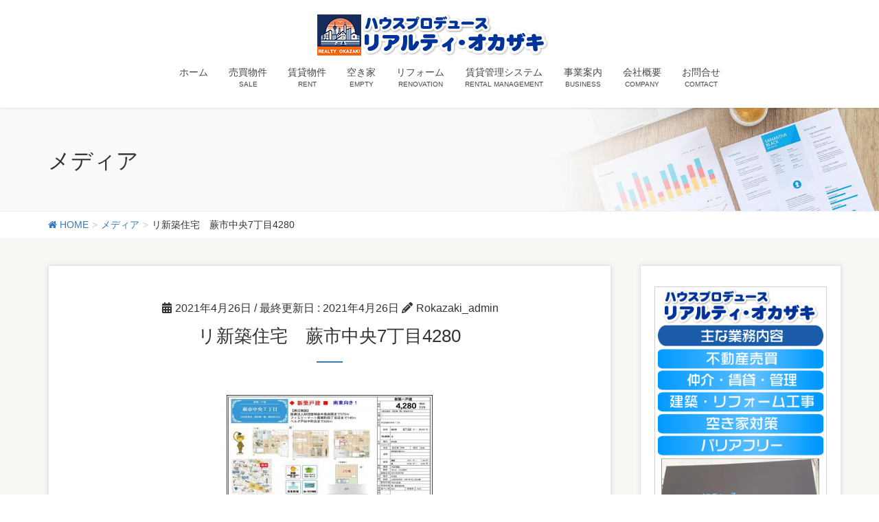

--- FILE ---
content_type: text/html; charset=UTF-8
request_url: https://fudousan-realtyokazaki.com/%E3%83%AA%E6%96%B0%E7%AF%89%E4%BD%8F%E5%AE%85%E3%80%80%E8%95%A8%E5%B8%82%E4%B8%AD%E5%A4%AE7%E4%B8%81%E7%9B%AE4280
body_size: 71973
content:
<!DOCTYPE html>
<html dir="ltr" lang="ja" prefix="og: https://ogp.me/ns#">
<head>
<meta charset="utf-8">
<meta http-equiv="X-UA-Compatible" content="IE=edge">
<meta name="viewport" content="width=device-width, initial-scale=1">
<!-- Google tag (gtag.js) --><script async src="https://www.googletagmanager.com/gtag/js?id=G-89T5Q56450"></script><script>window.dataLayer = window.dataLayer || [];function gtag(){dataLayer.push(arguments);}gtag('js', new Date());gtag('config', 'G-89T5Q56450');</script>
<title>リ新築住宅 蕨市中央7丁目4280 | リアルティ・オカザキ</title>

		<!-- All in One SEO 4.9.2 - aioseo.com -->
	<meta name="robots" content="max-image-preview:large" />
	<meta name="author" content="Rokazaki_admin"/>
	<link rel="canonical" href="https://fudousan-realtyokazaki.com/%e3%83%aa%e6%96%b0%e7%af%89%e4%bd%8f%e5%ae%85%e3%80%80%e8%95%a8%e5%b8%82%e4%b8%ad%e5%a4%ae7%e4%b8%81%e7%9b%ae4280" />
	<meta name="generator" content="All in One SEO (AIOSEO) 4.9.2" />
		<meta property="og:locale" content="ja_JP" />
		<meta property="og:site_name" content="リアルティ・オカザキ | 車椅子の不動産屋さん！住まいのお困りの方のサポート応援隊！住宅困窮者全面サポート！" />
		<meta property="og:type" content="article" />
		<meta property="og:title" content="リ新築住宅 蕨市中央7丁目4280 | リアルティ・オカザキ" />
		<meta property="og:url" content="https://fudousan-realtyokazaki.com/%e3%83%aa%e6%96%b0%e7%af%89%e4%bd%8f%e5%ae%85%e3%80%80%e8%95%a8%e5%b8%82%e4%b8%ad%e5%a4%ae7%e4%b8%81%e7%9b%ae4280" />
		<meta property="article:published_time" content="2021-04-26T14:17:52+00:00" />
		<meta property="article:modified_time" content="2021-04-26T14:17:52+00:00" />
		<meta name="twitter:card" content="summary" />
		<meta name="twitter:title" content="リ新築住宅 蕨市中央7丁目4280 | リアルティ・オカザキ" />
		<script type="application/ld+json" class="aioseo-schema">
			{"@context":"https:\/\/schema.org","@graph":[{"@type":"BreadcrumbList","@id":"https:\/\/fudousan-realtyokazaki.com\/%e3%83%aa%e6%96%b0%e7%af%89%e4%bd%8f%e5%ae%85%e3%80%80%e8%95%a8%e5%b8%82%e4%b8%ad%e5%a4%ae7%e4%b8%81%e7%9b%ae4280#breadcrumblist","itemListElement":[{"@type":"ListItem","@id":"https:\/\/fudousan-realtyokazaki.com#listItem","position":1,"name":"\u30db\u30fc\u30e0","item":"https:\/\/fudousan-realtyokazaki.com","nextItem":{"@type":"ListItem","@id":"https:\/\/fudousan-realtyokazaki.com\/%e3%83%aa%e6%96%b0%e7%af%89%e4%bd%8f%e5%ae%85%e3%80%80%e8%95%a8%e5%b8%82%e4%b8%ad%e5%a4%ae7%e4%b8%81%e7%9b%ae4280#listItem","name":"\u30ea\u65b0\u7bc9\u4f4f\u5b85\u3000\u8568\u5e02\u4e2d\u592e7\u4e01\u76ee4280"}},{"@type":"ListItem","@id":"https:\/\/fudousan-realtyokazaki.com\/%e3%83%aa%e6%96%b0%e7%af%89%e4%bd%8f%e5%ae%85%e3%80%80%e8%95%a8%e5%b8%82%e4%b8%ad%e5%a4%ae7%e4%b8%81%e7%9b%ae4280#listItem","position":2,"name":"\u30ea\u65b0\u7bc9\u4f4f\u5b85\u3000\u8568\u5e02\u4e2d\u592e7\u4e01\u76ee4280","previousItem":{"@type":"ListItem","@id":"https:\/\/fudousan-realtyokazaki.com#listItem","name":"\u30db\u30fc\u30e0"}}]},{"@type":"ItemPage","@id":"https:\/\/fudousan-realtyokazaki.com\/%e3%83%aa%e6%96%b0%e7%af%89%e4%bd%8f%e5%ae%85%e3%80%80%e8%95%a8%e5%b8%82%e4%b8%ad%e5%a4%ae7%e4%b8%81%e7%9b%ae4280#itempage","url":"https:\/\/fudousan-realtyokazaki.com\/%e3%83%aa%e6%96%b0%e7%af%89%e4%bd%8f%e5%ae%85%e3%80%80%e8%95%a8%e5%b8%82%e4%b8%ad%e5%a4%ae7%e4%b8%81%e7%9b%ae4280","name":"\u30ea\u65b0\u7bc9\u4f4f\u5b85 \u8568\u5e02\u4e2d\u592e7\u4e01\u76ee4280 | \u30ea\u30a2\u30eb\u30c6\u30a3\u30fb\u30aa\u30ab\u30b6\u30ad","inLanguage":"ja","isPartOf":{"@id":"https:\/\/fudousan-realtyokazaki.com\/#website"},"breadcrumb":{"@id":"https:\/\/fudousan-realtyokazaki.com\/%e3%83%aa%e6%96%b0%e7%af%89%e4%bd%8f%e5%ae%85%e3%80%80%e8%95%a8%e5%b8%82%e4%b8%ad%e5%a4%ae7%e4%b8%81%e7%9b%ae4280#breadcrumblist"},"author":{"@id":"https:\/\/fudousan-realtyokazaki.com\/archives\/author\/rokazaki_admin#author"},"creator":{"@id":"https:\/\/fudousan-realtyokazaki.com\/archives\/author\/rokazaki_admin#author"},"datePublished":"2021-04-26T23:17:52+09:00","dateModified":"2021-04-26T23:17:52+09:00"},{"@type":"Organization","@id":"https:\/\/fudousan-realtyokazaki.com\/#organization","name":"\u30ea\u30a2\u30eb\u30c6\u30a3\u30fb\u30aa\u30ab\u30b6\u30ad","description":"\u8eca\u6905\u5b50\u306e\u4e0d\u52d5\u7523\u5c4b\u3055\u3093\uff01\u4f4f\u307e\u3044\u306e\u304a\u56f0\u308a\u306e\u65b9\u306e\u30b5\u30dd\u30fc\u30c8\u5fdc\u63f4\u968a\uff01\u4f4f\u5b85\u56f0\u7aae\u8005\u5168\u9762\u30b5\u30dd\u30fc\u30c8\uff01","url":"https:\/\/fudousan-realtyokazaki.com\/"},{"@type":"Person","@id":"https:\/\/fudousan-realtyokazaki.com\/archives\/author\/rokazaki_admin#author","url":"https:\/\/fudousan-realtyokazaki.com\/archives\/author\/rokazaki_admin","name":"Rokazaki_admin","image":{"@type":"ImageObject","@id":"https:\/\/fudousan-realtyokazaki.com\/%e3%83%aa%e6%96%b0%e7%af%89%e4%bd%8f%e5%ae%85%e3%80%80%e8%95%a8%e5%b8%82%e4%b8%ad%e5%a4%ae7%e4%b8%81%e7%9b%ae4280#authorImage","url":"https:\/\/secure.gravatar.com\/avatar\/54dabde1706d9616c735f15c1d30ea388c00c5e207aae4857cd1257be4f3a479?s=96&d=mm&r=g","width":96,"height":96,"caption":"Rokazaki_admin"}},{"@type":"WebSite","@id":"https:\/\/fudousan-realtyokazaki.com\/#website","url":"https:\/\/fudousan-realtyokazaki.com\/","name":"\u30ea\u30a2\u30eb\u30c6\u30a3\u30fb\u30aa\u30ab\u30b6\u30ad","description":"\u8eca\u6905\u5b50\u306e\u4e0d\u52d5\u7523\u5c4b\u3055\u3093\uff01\u4f4f\u307e\u3044\u306e\u304a\u56f0\u308a\u306e\u65b9\u306e\u30b5\u30dd\u30fc\u30c8\u5fdc\u63f4\u968a\uff01\u4f4f\u5b85\u56f0\u7aae\u8005\u5168\u9762\u30b5\u30dd\u30fc\u30c8\uff01","inLanguage":"ja","publisher":{"@id":"https:\/\/fudousan-realtyokazaki.com\/#organization"}}]}
		</script>
		<!-- All in One SEO -->

<link rel="alternate" type="application/rss+xml" title="リアルティ・オカザキ &raquo; フィード" href="https://fudousan-realtyokazaki.com/feed" />
<link rel="alternate" type="application/rss+xml" title="リアルティ・オカザキ &raquo; コメントフィード" href="https://fudousan-realtyokazaki.com/comments/feed" />
<link rel="alternate" title="oEmbed (JSON)" type="application/json+oembed" href="https://fudousan-realtyokazaki.com/wp-json/oembed/1.0/embed?url=https%3A%2F%2Ffudousan-realtyokazaki.com%2F%25e3%2583%25aa%25e6%2596%25b0%25e7%25af%2589%25e4%25bd%258f%25e5%25ae%2585%25e3%2580%2580%25e8%2595%25a8%25e5%25b8%2582%25e4%25b8%25ad%25e5%25a4%25ae7%25e4%25b8%2581%25e7%259b%25ae4280" />
<link rel="alternate" title="oEmbed (XML)" type="text/xml+oembed" href="https://fudousan-realtyokazaki.com/wp-json/oembed/1.0/embed?url=https%3A%2F%2Ffudousan-realtyokazaki.com%2F%25e3%2583%25aa%25e6%2596%25b0%25e7%25af%2589%25e4%25bd%258f%25e5%25ae%2585%25e3%2580%2580%25e8%2595%25a8%25e5%25b8%2582%25e4%25b8%25ad%25e5%25a4%25ae7%25e4%25b8%2581%25e7%259b%25ae4280&#038;format=xml" />
<meta name="description" content="" /><style id='wp-img-auto-sizes-contain-inline-css' type='text/css'>
img:is([sizes=auto i],[sizes^="auto," i]){contain-intrinsic-size:3000px 1500px}
/*# sourceURL=wp-img-auto-sizes-contain-inline-css */
</style>
<link rel='preload' id='vkExUnit_common_style-css-preload' href='https://fudousan-realtyokazaki.com/wp-content/plugins/vk-all-in-one-expansion-unit/assets/css/vkExUnit_style.css?ver=9.112.4.0' as='style' onload="this.onload=null;this.rel='stylesheet'"/>
<link rel='stylesheet' id='vkExUnit_common_style-css' href='https://fudousan-realtyokazaki.com/wp-content/plugins/vk-all-in-one-expansion-unit/assets/css/vkExUnit_style.css?ver=9.112.4.0' media='print' onload="this.media='all'; this.onload=null;">
<style id='vkExUnit_common_style-inline-css' type='text/css'>
:root {--ver_page_top_button_url:url(https://fudousan-realtyokazaki.com/wp-content/plugins/vk-all-in-one-expansion-unit/assets/images/to-top-btn-icon.svg);}@font-face {font-weight: normal;font-style: normal;font-family: "vk_sns";src: url("https://fudousan-realtyokazaki.com/wp-content/plugins/vk-all-in-one-expansion-unit/inc/sns/icons/fonts/vk_sns.eot?-bq20cj");src: url("https://fudousan-realtyokazaki.com/wp-content/plugins/vk-all-in-one-expansion-unit/inc/sns/icons/fonts/vk_sns.eot?#iefix-bq20cj") format("embedded-opentype"),url("https://fudousan-realtyokazaki.com/wp-content/plugins/vk-all-in-one-expansion-unit/inc/sns/icons/fonts/vk_sns.woff?-bq20cj") format("woff"),url("https://fudousan-realtyokazaki.com/wp-content/plugins/vk-all-in-one-expansion-unit/inc/sns/icons/fonts/vk_sns.ttf?-bq20cj") format("truetype"),url("https://fudousan-realtyokazaki.com/wp-content/plugins/vk-all-in-one-expansion-unit/inc/sns/icons/fonts/vk_sns.svg?-bq20cj#vk_sns") format("svg");}
.veu_promotion-alert__content--text {border: 1px solid rgba(0,0,0,0.125);padding: 0.5em 1em;border-radius: var(--vk-size-radius);margin-bottom: var(--vk-margin-block-bottom);font-size: 0.875rem;}/* Alert Content部分に段落タグを入れた場合に最後の段落の余白を0にする */.veu_promotion-alert__content--text p:last-of-type{margin-bottom:0;margin-top: 0;}
/*# sourceURL=vkExUnit_common_style-inline-css */
</style>
<style id='wp-emoji-styles-inline-css' type='text/css'>

	img.wp-smiley, img.emoji {
		display: inline !important;
		border: none !important;
		box-shadow: none !important;
		height: 1em !important;
		width: 1em !important;
		margin: 0 0.07em !important;
		vertical-align: -0.1em !important;
		background: none !important;
		padding: 0 !important;
	}
/*# sourceURL=wp-emoji-styles-inline-css */
</style>
<style id='wp-block-library-inline-css' type='text/css'>
:root{--wp-block-synced-color:#7a00df;--wp-block-synced-color--rgb:122,0,223;--wp-bound-block-color:var(--wp-block-synced-color);--wp-editor-canvas-background:#ddd;--wp-admin-theme-color:#007cba;--wp-admin-theme-color--rgb:0,124,186;--wp-admin-theme-color-darker-10:#006ba1;--wp-admin-theme-color-darker-10--rgb:0,107,160.5;--wp-admin-theme-color-darker-20:#005a87;--wp-admin-theme-color-darker-20--rgb:0,90,135;--wp-admin-border-width-focus:2px}@media (min-resolution:192dpi){:root{--wp-admin-border-width-focus:1.5px}}.wp-element-button{cursor:pointer}:root .has-very-light-gray-background-color{background-color:#eee}:root .has-very-dark-gray-background-color{background-color:#313131}:root .has-very-light-gray-color{color:#eee}:root .has-very-dark-gray-color{color:#313131}:root .has-vivid-green-cyan-to-vivid-cyan-blue-gradient-background{background:linear-gradient(135deg,#00d084,#0693e3)}:root .has-purple-crush-gradient-background{background:linear-gradient(135deg,#34e2e4,#4721fb 50%,#ab1dfe)}:root .has-hazy-dawn-gradient-background{background:linear-gradient(135deg,#faaca8,#dad0ec)}:root .has-subdued-olive-gradient-background{background:linear-gradient(135deg,#fafae1,#67a671)}:root .has-atomic-cream-gradient-background{background:linear-gradient(135deg,#fdd79a,#004a59)}:root .has-nightshade-gradient-background{background:linear-gradient(135deg,#330968,#31cdcf)}:root .has-midnight-gradient-background{background:linear-gradient(135deg,#020381,#2874fc)}:root{--wp--preset--font-size--normal:16px;--wp--preset--font-size--huge:42px}.has-regular-font-size{font-size:1em}.has-larger-font-size{font-size:2.625em}.has-normal-font-size{font-size:var(--wp--preset--font-size--normal)}.has-huge-font-size{font-size:var(--wp--preset--font-size--huge)}.has-text-align-center{text-align:center}.has-text-align-left{text-align:left}.has-text-align-right{text-align:right}.has-fit-text{white-space:nowrap!important}#end-resizable-editor-section{display:none}.aligncenter{clear:both}.items-justified-left{justify-content:flex-start}.items-justified-center{justify-content:center}.items-justified-right{justify-content:flex-end}.items-justified-space-between{justify-content:space-between}.screen-reader-text{border:0;clip-path:inset(50%);height:1px;margin:-1px;overflow:hidden;padding:0;position:absolute;width:1px;word-wrap:normal!important}.screen-reader-text:focus{background-color:#ddd;clip-path:none;color:#444;display:block;font-size:1em;height:auto;left:5px;line-height:normal;padding:15px 23px 14px;text-decoration:none;top:5px;width:auto;z-index:100000}html :where(.has-border-color){border-style:solid}html :where([style*=border-top-color]){border-top-style:solid}html :where([style*=border-right-color]){border-right-style:solid}html :where([style*=border-bottom-color]){border-bottom-style:solid}html :where([style*=border-left-color]){border-left-style:solid}html :where([style*=border-width]){border-style:solid}html :where([style*=border-top-width]){border-top-style:solid}html :where([style*=border-right-width]){border-right-style:solid}html :where([style*=border-bottom-width]){border-bottom-style:solid}html :where([style*=border-left-width]){border-left-style:solid}html :where(img[class*=wp-image-]){height:auto;max-width:100%}:where(figure){margin:0 0 1em}html :where(.is-position-sticky){--wp-admin--admin-bar--position-offset:var(--wp-admin--admin-bar--height,0px)}@media screen and (max-width:600px){html :where(.is-position-sticky){--wp-admin--admin-bar--position-offset:0px}}
.vk-cols--reverse{flex-direction:row-reverse}.vk-cols--hasbtn{margin-bottom:0}.vk-cols--hasbtn>.row>.vk_gridColumn_item,.vk-cols--hasbtn>.wp-block-column{position:relative;padding-bottom:3em}.vk-cols--hasbtn>.row>.vk_gridColumn_item>.wp-block-buttons,.vk-cols--hasbtn>.row>.vk_gridColumn_item>.vk_button,.vk-cols--hasbtn>.wp-block-column>.wp-block-buttons,.vk-cols--hasbtn>.wp-block-column>.vk_button{position:absolute;bottom:0;width:100%}.vk-cols--fit.wp-block-columns{gap:0}.vk-cols--fit.wp-block-columns,.vk-cols--fit.wp-block-columns:not(.is-not-stacked-on-mobile){margin-top:0;margin-bottom:0;justify-content:space-between}.vk-cols--fit.wp-block-columns>.wp-block-column *:last-child,.vk-cols--fit.wp-block-columns:not(.is-not-stacked-on-mobile)>.wp-block-column *:last-child{margin-bottom:0}.vk-cols--fit.wp-block-columns>.wp-block-column>.wp-block-cover,.vk-cols--fit.wp-block-columns:not(.is-not-stacked-on-mobile)>.wp-block-column>.wp-block-cover{margin-top:0}.vk-cols--fit.wp-block-columns.has-background,.vk-cols--fit.wp-block-columns:not(.is-not-stacked-on-mobile).has-background{padding:0}@media(max-width: 599px){.vk-cols--fit.wp-block-columns:not(.has-background)>.wp-block-column:not(.has-background),.vk-cols--fit.wp-block-columns:not(.is-not-stacked-on-mobile):not(.has-background)>.wp-block-column:not(.has-background){padding-left:0 !important;padding-right:0 !important}}@media(min-width: 782px){.vk-cols--fit.wp-block-columns .block-editor-block-list__block.wp-block-column:not(:first-child),.vk-cols--fit.wp-block-columns>.wp-block-column:not(:first-child),.vk-cols--fit.wp-block-columns:not(.is-not-stacked-on-mobile) .block-editor-block-list__block.wp-block-column:not(:first-child),.vk-cols--fit.wp-block-columns:not(.is-not-stacked-on-mobile)>.wp-block-column:not(:first-child){margin-left:0}}@media(min-width: 600px)and (max-width: 781px){.vk-cols--fit.wp-block-columns .wp-block-column:nth-child(2n),.vk-cols--fit.wp-block-columns:not(.is-not-stacked-on-mobile) .wp-block-column:nth-child(2n){margin-left:0}.vk-cols--fit.wp-block-columns .wp-block-column:not(:only-child),.vk-cols--fit.wp-block-columns:not(.is-not-stacked-on-mobile) .wp-block-column:not(:only-child){flex-basis:50% !important}}.vk-cols--fit--gap1.wp-block-columns{gap:1px}@media(min-width: 600px)and (max-width: 781px){.vk-cols--fit--gap1.wp-block-columns .wp-block-column:not(:only-child){flex-basis:calc(50% - 1px) !important}}.vk-cols--fit.vk-cols--grid>.block-editor-block-list__block,.vk-cols--fit.vk-cols--grid>.wp-block-column,.vk-cols--fit.vk-cols--grid:not(.is-not-stacked-on-mobile)>.block-editor-block-list__block,.vk-cols--fit.vk-cols--grid:not(.is-not-stacked-on-mobile)>.wp-block-column{flex-basis:50%;box-sizing:border-box}@media(max-width: 599px){.vk-cols--fit.vk-cols--grid.vk-cols--grid--alignfull>.wp-block-column:nth-child(2)>.wp-block-cover,.vk-cols--fit.vk-cols--grid.vk-cols--grid--alignfull>.wp-block-column:nth-child(2)>.vk_outer,.vk-cols--fit.vk-cols--grid:not(.is-not-stacked-on-mobile).vk-cols--grid--alignfull>.wp-block-column:nth-child(2)>.wp-block-cover,.vk-cols--fit.vk-cols--grid:not(.is-not-stacked-on-mobile).vk-cols--grid--alignfull>.wp-block-column:nth-child(2)>.vk_outer{width:100vw;margin-right:calc((100% - 100vw)/2);margin-left:calc((100% - 100vw)/2)}}@media(min-width: 600px){.vk-cols--fit.vk-cols--grid.vk-cols--grid--alignfull>.wp-block-column:nth-child(2)>.wp-block-cover,.vk-cols--fit.vk-cols--grid.vk-cols--grid--alignfull>.wp-block-column:nth-child(2)>.vk_outer,.vk-cols--fit.vk-cols--grid:not(.is-not-stacked-on-mobile).vk-cols--grid--alignfull>.wp-block-column:nth-child(2)>.wp-block-cover,.vk-cols--fit.vk-cols--grid:not(.is-not-stacked-on-mobile).vk-cols--grid--alignfull>.wp-block-column:nth-child(2)>.vk_outer{margin-right:calc(100% - 50vw);width:50vw}}@media(min-width: 600px){.vk-cols--fit.vk-cols--grid.vk-cols--grid--alignfull.vk-cols--reverse>.wp-block-column,.vk-cols--fit.vk-cols--grid:not(.is-not-stacked-on-mobile).vk-cols--grid--alignfull.vk-cols--reverse>.wp-block-column{margin-left:0;margin-right:0}.vk-cols--fit.vk-cols--grid.vk-cols--grid--alignfull.vk-cols--reverse>.wp-block-column:nth-child(2)>.wp-block-cover,.vk-cols--fit.vk-cols--grid.vk-cols--grid--alignfull.vk-cols--reverse>.wp-block-column:nth-child(2)>.vk_outer,.vk-cols--fit.vk-cols--grid:not(.is-not-stacked-on-mobile).vk-cols--grid--alignfull.vk-cols--reverse>.wp-block-column:nth-child(2)>.wp-block-cover,.vk-cols--fit.vk-cols--grid:not(.is-not-stacked-on-mobile).vk-cols--grid--alignfull.vk-cols--reverse>.wp-block-column:nth-child(2)>.vk_outer{margin-left:calc(100% - 50vw)}}.vk-cols--menu h2,.vk-cols--menu h3,.vk-cols--menu h4,.vk-cols--menu h5{margin-bottom:.2em;text-shadow:#000 0 0 10px}.vk-cols--menu h2:first-child,.vk-cols--menu h3:first-child,.vk-cols--menu h4:first-child,.vk-cols--menu h5:first-child{margin-top:0}.vk-cols--menu p{margin-bottom:1rem;text-shadow:#000 0 0 10px}.vk-cols--menu .wp-block-cover__inner-container:last-child{margin-bottom:0}.vk-cols--fitbnrs .wp-block-column .wp-block-cover:hover img{filter:unset}.vk-cols--fitbnrs .wp-block-column .wp-block-cover:hover{background-color:unset}.vk-cols--fitbnrs .wp-block-column .wp-block-cover:hover .wp-block-cover__image-background{filter:unset !important}.vk-cols--fitbnrs .wp-block-cover .wp-block-cover__inner-container{position:absolute;height:100%;width:100%}.vk-cols--fitbnrs .vk_button{height:100%;margin:0}.vk-cols--fitbnrs .vk_button .vk_button_btn,.vk-cols--fitbnrs .vk_button .btn{height:100%;width:100%;border:none;box-shadow:none;background-color:unset !important;transition:unset}.vk-cols--fitbnrs .vk_button .vk_button_btn:hover,.vk-cols--fitbnrs .vk_button .btn:hover{transition:unset}.vk-cols--fitbnrs .vk_button .vk_button_btn:after,.vk-cols--fitbnrs .vk_button .btn:after{border:none}.vk-cols--fitbnrs .vk_button .vk_button_link_txt{width:100%;position:absolute;top:50%;left:50%;transform:translateY(-50%) translateX(-50%);font-size:2rem;text-shadow:#000 0 0 10px}.vk-cols--fitbnrs .vk_button .vk_button_link_subCaption{width:100%;position:absolute;top:calc(50% + 2.2em);left:50%;transform:translateY(-50%) translateX(-50%);text-shadow:#000 0 0 10px}@media(min-width: 992px){.vk-cols--media.wp-block-columns{gap:3rem}}.vk-fit-map figure{margin-bottom:0}.vk-fit-map iframe{position:relative;margin-bottom:0;display:block;max-height:400px;width:100vw}.vk-fit-map:is(.alignfull,.alignwide) div{max-width:100%}.vk-table--th--width25 :where(tr>*:first-child){width:25%}.vk-table--th--width30 :where(tr>*:first-child){width:30%}.vk-table--th--width35 :where(tr>*:first-child){width:35%}.vk-table--th--width40 :where(tr>*:first-child){width:40%}.vk-table--th--bg-bright :where(tr>*:first-child){background-color:var(--wp--preset--color--bg-secondary, rgba(0, 0, 0, 0.05))}@media(max-width: 599px){.vk-table--mobile-block :is(th,td){width:100%;display:block}.vk-table--mobile-block.wp-block-table table :is(th,td){border-top:none}}.vk-table--width--th25 :where(tr>*:first-child){width:25%}.vk-table--width--th30 :where(tr>*:first-child){width:30%}.vk-table--width--th35 :where(tr>*:first-child){width:35%}.vk-table--width--th40 :where(tr>*:first-child){width:40%}.no-margin{margin:0}@media(max-width: 599px){.wp-block-image.vk-aligncenter--mobile>.alignright{float:none;margin-left:auto;margin-right:auto}.vk-no-padding-horizontal--mobile{padding-left:0 !important;padding-right:0 !important}}
/* VK Color Palettes */

/*# sourceURL=wp-block-library-inline-css */
</style><style id='global-styles-inline-css' type='text/css'>
:root{--wp--preset--aspect-ratio--square: 1;--wp--preset--aspect-ratio--4-3: 4/3;--wp--preset--aspect-ratio--3-4: 3/4;--wp--preset--aspect-ratio--3-2: 3/2;--wp--preset--aspect-ratio--2-3: 2/3;--wp--preset--aspect-ratio--16-9: 16/9;--wp--preset--aspect-ratio--9-16: 9/16;--wp--preset--color--black: #000000;--wp--preset--color--cyan-bluish-gray: #abb8c3;--wp--preset--color--white: #ffffff;--wp--preset--color--pale-pink: #f78da7;--wp--preset--color--vivid-red: #cf2e2e;--wp--preset--color--luminous-vivid-orange: #ff6900;--wp--preset--color--luminous-vivid-amber: #fcb900;--wp--preset--color--light-green-cyan: #7bdcb5;--wp--preset--color--vivid-green-cyan: #00d084;--wp--preset--color--pale-cyan-blue: #8ed1fc;--wp--preset--color--vivid-cyan-blue: #0693e3;--wp--preset--color--vivid-purple: #9b51e0;--wp--preset--gradient--vivid-cyan-blue-to-vivid-purple: linear-gradient(135deg,rgb(6,147,227) 0%,rgb(155,81,224) 100%);--wp--preset--gradient--light-green-cyan-to-vivid-green-cyan: linear-gradient(135deg,rgb(122,220,180) 0%,rgb(0,208,130) 100%);--wp--preset--gradient--luminous-vivid-amber-to-luminous-vivid-orange: linear-gradient(135deg,rgb(252,185,0) 0%,rgb(255,105,0) 100%);--wp--preset--gradient--luminous-vivid-orange-to-vivid-red: linear-gradient(135deg,rgb(255,105,0) 0%,rgb(207,46,46) 100%);--wp--preset--gradient--very-light-gray-to-cyan-bluish-gray: linear-gradient(135deg,rgb(238,238,238) 0%,rgb(169,184,195) 100%);--wp--preset--gradient--cool-to-warm-spectrum: linear-gradient(135deg,rgb(74,234,220) 0%,rgb(151,120,209) 20%,rgb(207,42,186) 40%,rgb(238,44,130) 60%,rgb(251,105,98) 80%,rgb(254,248,76) 100%);--wp--preset--gradient--blush-light-purple: linear-gradient(135deg,rgb(255,206,236) 0%,rgb(152,150,240) 100%);--wp--preset--gradient--blush-bordeaux: linear-gradient(135deg,rgb(254,205,165) 0%,rgb(254,45,45) 50%,rgb(107,0,62) 100%);--wp--preset--gradient--luminous-dusk: linear-gradient(135deg,rgb(255,203,112) 0%,rgb(199,81,192) 50%,rgb(65,88,208) 100%);--wp--preset--gradient--pale-ocean: linear-gradient(135deg,rgb(255,245,203) 0%,rgb(182,227,212) 50%,rgb(51,167,181) 100%);--wp--preset--gradient--electric-grass: linear-gradient(135deg,rgb(202,248,128) 0%,rgb(113,206,126) 100%);--wp--preset--gradient--midnight: linear-gradient(135deg,rgb(2,3,129) 0%,rgb(40,116,252) 100%);--wp--preset--font-size--small: 13px;--wp--preset--font-size--medium: 20px;--wp--preset--font-size--large: 36px;--wp--preset--font-size--x-large: 42px;--wp--preset--spacing--20: 0.44rem;--wp--preset--spacing--30: 0.67rem;--wp--preset--spacing--40: 1rem;--wp--preset--spacing--50: 1.5rem;--wp--preset--spacing--60: 2.25rem;--wp--preset--spacing--70: 3.38rem;--wp--preset--spacing--80: 5.06rem;--wp--preset--shadow--natural: 6px 6px 9px rgba(0, 0, 0, 0.2);--wp--preset--shadow--deep: 12px 12px 50px rgba(0, 0, 0, 0.4);--wp--preset--shadow--sharp: 6px 6px 0px rgba(0, 0, 0, 0.2);--wp--preset--shadow--outlined: 6px 6px 0px -3px rgb(255, 255, 255), 6px 6px rgb(0, 0, 0);--wp--preset--shadow--crisp: 6px 6px 0px rgb(0, 0, 0);}:where(.is-layout-flex){gap: 0.5em;}:where(.is-layout-grid){gap: 0.5em;}body .is-layout-flex{display: flex;}.is-layout-flex{flex-wrap: wrap;align-items: center;}.is-layout-flex > :is(*, div){margin: 0;}body .is-layout-grid{display: grid;}.is-layout-grid > :is(*, div){margin: 0;}:where(.wp-block-columns.is-layout-flex){gap: 2em;}:where(.wp-block-columns.is-layout-grid){gap: 2em;}:where(.wp-block-post-template.is-layout-flex){gap: 1.25em;}:where(.wp-block-post-template.is-layout-grid){gap: 1.25em;}.has-black-color{color: var(--wp--preset--color--black) !important;}.has-cyan-bluish-gray-color{color: var(--wp--preset--color--cyan-bluish-gray) !important;}.has-white-color{color: var(--wp--preset--color--white) !important;}.has-pale-pink-color{color: var(--wp--preset--color--pale-pink) !important;}.has-vivid-red-color{color: var(--wp--preset--color--vivid-red) !important;}.has-luminous-vivid-orange-color{color: var(--wp--preset--color--luminous-vivid-orange) !important;}.has-luminous-vivid-amber-color{color: var(--wp--preset--color--luminous-vivid-amber) !important;}.has-light-green-cyan-color{color: var(--wp--preset--color--light-green-cyan) !important;}.has-vivid-green-cyan-color{color: var(--wp--preset--color--vivid-green-cyan) !important;}.has-pale-cyan-blue-color{color: var(--wp--preset--color--pale-cyan-blue) !important;}.has-vivid-cyan-blue-color{color: var(--wp--preset--color--vivid-cyan-blue) !important;}.has-vivid-purple-color{color: var(--wp--preset--color--vivid-purple) !important;}.has-black-background-color{background-color: var(--wp--preset--color--black) !important;}.has-cyan-bluish-gray-background-color{background-color: var(--wp--preset--color--cyan-bluish-gray) !important;}.has-white-background-color{background-color: var(--wp--preset--color--white) !important;}.has-pale-pink-background-color{background-color: var(--wp--preset--color--pale-pink) !important;}.has-vivid-red-background-color{background-color: var(--wp--preset--color--vivid-red) !important;}.has-luminous-vivid-orange-background-color{background-color: var(--wp--preset--color--luminous-vivid-orange) !important;}.has-luminous-vivid-amber-background-color{background-color: var(--wp--preset--color--luminous-vivid-amber) !important;}.has-light-green-cyan-background-color{background-color: var(--wp--preset--color--light-green-cyan) !important;}.has-vivid-green-cyan-background-color{background-color: var(--wp--preset--color--vivid-green-cyan) !important;}.has-pale-cyan-blue-background-color{background-color: var(--wp--preset--color--pale-cyan-blue) !important;}.has-vivid-cyan-blue-background-color{background-color: var(--wp--preset--color--vivid-cyan-blue) !important;}.has-vivid-purple-background-color{background-color: var(--wp--preset--color--vivid-purple) !important;}.has-black-border-color{border-color: var(--wp--preset--color--black) !important;}.has-cyan-bluish-gray-border-color{border-color: var(--wp--preset--color--cyan-bluish-gray) !important;}.has-white-border-color{border-color: var(--wp--preset--color--white) !important;}.has-pale-pink-border-color{border-color: var(--wp--preset--color--pale-pink) !important;}.has-vivid-red-border-color{border-color: var(--wp--preset--color--vivid-red) !important;}.has-luminous-vivid-orange-border-color{border-color: var(--wp--preset--color--luminous-vivid-orange) !important;}.has-luminous-vivid-amber-border-color{border-color: var(--wp--preset--color--luminous-vivid-amber) !important;}.has-light-green-cyan-border-color{border-color: var(--wp--preset--color--light-green-cyan) !important;}.has-vivid-green-cyan-border-color{border-color: var(--wp--preset--color--vivid-green-cyan) !important;}.has-pale-cyan-blue-border-color{border-color: var(--wp--preset--color--pale-cyan-blue) !important;}.has-vivid-cyan-blue-border-color{border-color: var(--wp--preset--color--vivid-cyan-blue) !important;}.has-vivid-purple-border-color{border-color: var(--wp--preset--color--vivid-purple) !important;}.has-vivid-cyan-blue-to-vivid-purple-gradient-background{background: var(--wp--preset--gradient--vivid-cyan-blue-to-vivid-purple) !important;}.has-light-green-cyan-to-vivid-green-cyan-gradient-background{background: var(--wp--preset--gradient--light-green-cyan-to-vivid-green-cyan) !important;}.has-luminous-vivid-amber-to-luminous-vivid-orange-gradient-background{background: var(--wp--preset--gradient--luminous-vivid-amber-to-luminous-vivid-orange) !important;}.has-luminous-vivid-orange-to-vivid-red-gradient-background{background: var(--wp--preset--gradient--luminous-vivid-orange-to-vivid-red) !important;}.has-very-light-gray-to-cyan-bluish-gray-gradient-background{background: var(--wp--preset--gradient--very-light-gray-to-cyan-bluish-gray) !important;}.has-cool-to-warm-spectrum-gradient-background{background: var(--wp--preset--gradient--cool-to-warm-spectrum) !important;}.has-blush-light-purple-gradient-background{background: var(--wp--preset--gradient--blush-light-purple) !important;}.has-blush-bordeaux-gradient-background{background: var(--wp--preset--gradient--blush-bordeaux) !important;}.has-luminous-dusk-gradient-background{background: var(--wp--preset--gradient--luminous-dusk) !important;}.has-pale-ocean-gradient-background{background: var(--wp--preset--gradient--pale-ocean) !important;}.has-electric-grass-gradient-background{background: var(--wp--preset--gradient--electric-grass) !important;}.has-midnight-gradient-background{background: var(--wp--preset--gradient--midnight) !important;}.has-small-font-size{font-size: var(--wp--preset--font-size--small) !important;}.has-medium-font-size{font-size: var(--wp--preset--font-size--medium) !important;}.has-large-font-size{font-size: var(--wp--preset--font-size--large) !important;}.has-x-large-font-size{font-size: var(--wp--preset--font-size--x-large) !important;}
/*# sourceURL=global-styles-inline-css */
</style>

<style id='classic-theme-styles-inline-css' type='text/css'>
/*! This file is auto-generated */
.wp-block-button__link{color:#fff;background-color:#32373c;border-radius:9999px;box-shadow:none;text-decoration:none;padding:calc(.667em + 2px) calc(1.333em + 2px);font-size:1.125em}.wp-block-file__button{background:#32373c;color:#fff;text-decoration:none}
/*# sourceURL=/wp-includes/css/classic-themes.min.css */
</style>
<link rel='preload' id='contact-form-7-css-preload' href='https://fudousan-realtyokazaki.com/wp-content/plugins/contact-form-7/includes/css/styles.css?ver=6.1.4' as='style' onload="this.onload=null;this.rel='stylesheet'"/>
<link rel='stylesheet' id='contact-form-7-css' href='https://fudousan-realtyokazaki.com/wp-content/plugins/contact-form-7/includes/css/styles.css?ver=6.1.4' media='print' onload="this.media='all'; this.onload=null;">
<link rel='preload' id='lightning-works-css-preload' href='https://fudousan-realtyokazaki.com/wp-content/plugins/lightning-works-unit/css/lightning-works.css?ver=2.1.1' as='style' onload="this.onload=null;this.rel='stylesheet'"/>
<link rel='stylesheet' id='lightning-works-css' href='https://fudousan-realtyokazaki.com/wp-content/plugins/lightning-works-unit/css/lightning-works.css?ver=2.1.1' media='print' onload="this.media='all'; this.onload=null;">
<link rel='stylesheet' id='vk-swiper-style-css' href='https://fudousan-realtyokazaki.com/wp-content/plugins/vk-blocks-pro/vendor/vektor-inc/vk-swiper/src/assets/css/swiper-bundle.min.css?ver=11.0.2' type='text/css' media='all' />
<link rel='preload' id='wc-shortcodes-style-css-preload' href='https://fudousan-realtyokazaki.com/wp-content/plugins/wc-shortcodes/public/assets/css/style.css?ver=3.46' as='style' onload="this.onload=null;this.rel='stylesheet'"/>
<link rel='stylesheet' id='wc-shortcodes-style-css' href='https://fudousan-realtyokazaki.com/wp-content/plugins/wc-shortcodes/public/assets/css/style.css?ver=3.46' media='print' onload="this.media='all'; this.onload=null;">
<link rel='stylesheet' id='lightning-design-style-css' href='https://fudousan-realtyokazaki.com/wp-content/plugins/lightning-skin-charm/bs3/css/style.css?ver=10.2.1' type='text/css' media='all' />
<style id='lightning-design-style-inline-css' type='text/css'>
:root {--color-key:#337ab7;--wp--preset--color--vk-color-primary:#337ab7;--color-key-dark:#2e6da4;}
a { color:#337ab7; }
/* page header */:root{--vk-page-header-url : url(https://fudousan-realtyokazaki.com/wp-content/themes/lightning-pro/inc/vk-page-header/package/images/header-sample-biz.jpg);}@media ( max-width:575.98px ){:root{--vk-page-header-url : url(https://fudousan-realtyokazaki.com/wp-content/themes/lightning-pro/inc/vk-page-header/package/images/header-sample-biz.jpg);}}.page-header{ position:relative;color:#333;background: var(--vk-page-header-url, url(https://fudousan-realtyokazaki.com/wp-content/themes/lightning-pro/inc/vk-page-header/package/images/header-sample-biz.jpg) ) no-repeat 50% center;background-size: cover;}
.vk-campaign-text{background:#eab010;color:#fff;}.vk-campaign-text_btn,.vk-campaign-text_btn:link,.vk-campaign-text_btn:visited,.vk-campaign-text_btn:focus,.vk-campaign-text_btn:active{background:#fff;color:#4c4c4c;}a.vk-campaign-text_btn:hover{background:#eab010;color:#fff;}.vk-campaign-text_link,.vk-campaign-text_link:link,.vk-campaign-text_link:hover,.vk-campaign-text_link:visited,.vk-campaign-text_link:active,.vk-campaign-text_link:focus{color:#fff;}
/*# sourceURL=lightning-design-style-inline-css */
</style>
<link rel='preload' id='veu-cta-css-preload' href='https://fudousan-realtyokazaki.com/wp-content/plugins/vk-all-in-one-expansion-unit/inc/call-to-action/package/assets/css/style.css?ver=9.112.4.0' as='style' onload="this.onload=null;this.rel='stylesheet'"/>
<link rel='stylesheet' id='veu-cta-css' href='https://fudousan-realtyokazaki.com/wp-content/plugins/vk-all-in-one-expansion-unit/inc/call-to-action/package/assets/css/style.css?ver=9.112.4.0' media='print' onload="this.media='all'; this.onload=null;">
<link rel='stylesheet' id='vk-blocks-build-css-css' href='https://fudousan-realtyokazaki.com/wp-content/plugins/vk-blocks-pro/build/block-build.css?ver=1.115.1.0' type='text/css' media='all' />
<style id='vk-blocks-build-css-inline-css' type='text/css'>

	:root {
		--vk_image-mask-circle: url(https://fudousan-realtyokazaki.com/wp-content/plugins/vk-blocks-pro/inc/vk-blocks/images/circle.svg);
		--vk_image-mask-wave01: url(https://fudousan-realtyokazaki.com/wp-content/plugins/vk-blocks-pro/inc/vk-blocks/images/wave01.svg);
		--vk_image-mask-wave02: url(https://fudousan-realtyokazaki.com/wp-content/plugins/vk-blocks-pro/inc/vk-blocks/images/wave02.svg);
		--vk_image-mask-wave03: url(https://fudousan-realtyokazaki.com/wp-content/plugins/vk-blocks-pro/inc/vk-blocks/images/wave03.svg);
		--vk_image-mask-wave04: url(https://fudousan-realtyokazaki.com/wp-content/plugins/vk-blocks-pro/inc/vk-blocks/images/wave04.svg);
	}
	

	:root {

		--vk-balloon-border-width:1px;

		--vk-balloon-speech-offset:-12px;
	}
	

	:root {
		--vk_flow-arrow: url(https://fudousan-realtyokazaki.com/wp-content/plugins/vk-blocks-pro/inc/vk-blocks/images/arrow_bottom.svg);
	}
	
/*# sourceURL=vk-blocks-build-css-inline-css */
</style>
<link rel='stylesheet' id='lightning-common-style-css' href='https://fudousan-realtyokazaki.com/wp-content/themes/lightning-pro/assets/css/common.css?ver=8.23.14' type='text/css' media='all' />
<style id='lightning-common-style-inline-css' type='text/css'>
/* vk-mobile-nav */:root {--vk-mobile-nav-menu-btn-bg-src: url("https://fudousan-realtyokazaki.com/wp-content/themes/lightning-pro/inc/vk-mobile-nav/package/images/vk-menu-btn-black.svg");--vk-mobile-nav-menu-btn-close-bg-src: url("https://fudousan-realtyokazaki.com/wp-content/themes/lightning-pro/inc/vk-mobile-nav/package/images/vk-menu-close-black.svg");--vk-menu-acc-icon-open-black-bg-src: url("https://fudousan-realtyokazaki.com/wp-content/themes/lightning-pro/inc/vk-mobile-nav/package/images/vk-menu-acc-icon-open-black.svg");--vk-menu-acc-icon-open-white-bg-src: url("https://fudousan-realtyokazaki.com/wp-content/themes/lightning-pro/inc/vk-mobile-nav/package/images/vk-menu-acc-icon-open-white.svg");--vk-menu-acc-icon-close-black-bg-src: url("https://fudousan-realtyokazaki.com/wp-content/themes/lightning-pro/inc/vk-mobile-nav/package/images/vk-menu-close-black.svg");--vk-menu-acc-icon-close-white-bg-src: url("https://fudousan-realtyokazaki.com/wp-content/themes/lightning-pro/inc/vk-mobile-nav/package/images/vk-menu-close-white.svg");}
/*# sourceURL=lightning-common-style-inline-css */
</style>
<link rel='preload' id='lightning-theme-style-css-preload' href='https://fudousan-realtyokazaki.com/wp-content/themes/lightning-pro/style.css?ver=8.23.14' as='style' onload="this.onload=null;this.rel='stylesheet'"/>
<link rel='stylesheet' id='lightning-theme-style-css' href='https://fudousan-realtyokazaki.com/wp-content/themes/lightning-pro/style.css?ver=8.23.14' media='print' onload="this.media='all'; this.onload=null;">
<link rel='preload' id='vk-font-awesome-css-preload' href='https://fudousan-realtyokazaki.com/wp-content/themes/lightning-pro/vendor/vektor-inc/font-awesome-versions/src/versions/6/css/all.min.css?ver=6.6.0' as='style' onload="this.onload=null;this.rel='stylesheet'"/>
<link rel='stylesheet' id='vk-font-awesome-css' href='https://fudousan-realtyokazaki.com/wp-content/themes/lightning-pro/vendor/vektor-inc/font-awesome-versions/src/versions/6/css/all.min.css?ver=6.6.0' media='print' onload="this.media='all'; this.onload=null;">
<link rel='preload' id='vk-mobile-fix-nav-css-preload' href='https://fudousan-realtyokazaki.com/wp-content/themes/lightning-pro/inc/vk-mobile-fix-nav/package/css/vk-mobile-fix-nav.css?ver=0.0.0' as='style' onload="this.onload=null;this.rel='stylesheet'"/>
<link rel='stylesheet' id='vk-mobile-fix-nav-css' href='https://fudousan-realtyokazaki.com/wp-content/themes/lightning-pro/inc/vk-mobile-fix-nav/package/css/vk-mobile-fix-nav.css?ver=0.0.0' media='print' onload="this.media='all'; this.onload=null;">
<link rel='preload' id='vk-media-posts-style-css-preload' href='https://fudousan-realtyokazaki.com/wp-content/themes/lightning-pro/inc/media-posts/package/css/media-posts.css?ver=1.2' as='style' onload="this.onload=null;this.rel='stylesheet'"/>
<link rel='stylesheet' id='vk-media-posts-style-css' href='https://fudousan-realtyokazaki.com/wp-content/themes/lightning-pro/inc/media-posts/package/css/media-posts.css?ver=1.2' media='print' onload="this.media='all'; this.onload=null;">
<link rel='preload' id='tablepress-default-css-preload' href='https://fudousan-realtyokazaki.com/wp-content/tablepress-combined.min.css?ver=33' as='style' onload="this.onload=null;this.rel='stylesheet'"/>
<link rel='stylesheet' id='tablepress-default-css' href='https://fudousan-realtyokazaki.com/wp-content/tablepress-combined.min.css?ver=33' media='print' onload="this.media='all'; this.onload=null;">
<link rel='preload' id='wordpresscanvas-font-awesome-css-preload' href='https://fudousan-realtyokazaki.com/wp-content/plugins/wc-shortcodes/public/assets/css/font-awesome.min.css?ver=4.7.0' as='style' onload="this.onload=null;this.rel='stylesheet'"/>
<link rel='stylesheet' id='wordpresscanvas-font-awesome-css' href='https://fudousan-realtyokazaki.com/wp-content/plugins/wc-shortcodes/public/assets/css/font-awesome.min.css?ver=4.7.0' media='print' onload="this.media='all'; this.onload=null;">
<script type="text/javascript" id="vk-blocks/breadcrumb-script-js-extra">
/* <![CDATA[ */
var vkBreadcrumbSeparator = {"separator":""};
//# sourceURL=vk-blocks%2Fbreadcrumb-script-js-extra
/* ]]> */
</script>
<script type="text/javascript" src="https://fudousan-realtyokazaki.com/wp-content/plugins/vk-blocks-pro/build/vk-breadcrumb.min.js?ver=1.115.1.0" id="vk-blocks/breadcrumb-script-js"></script>
<script type="text/javascript" src="https://fudousan-realtyokazaki.com/wp-includes/js/jquery/jquery.min.js?ver=3.7.1" id="jquery-core-js"></script>
<script type="text/javascript" id="jquery-core-js-after">
/* <![CDATA[ */
jQuery(document).ready(function($){$(window).scroll(function () {var siteHeader_height = jQuery('.siteHeader').outerHeight();var scroll = $(this).scrollTop();if ($(this).scrollTop() > siteHeader_height) {$('body').addClass('header_scrolled');} else {$('body').removeClass('header_scrolled');}});});
//# sourceURL=jquery-core-js-after
/* ]]> */
</script>
<script type="text/javascript" src="https://fudousan-realtyokazaki.com/wp-includes/js/jquery/jquery-migrate.min.js?ver=3.4.1" id="jquery-migrate-js"></script>
<link rel="https://api.w.org/" href="https://fudousan-realtyokazaki.com/wp-json/" /><link rel="alternate" title="JSON" type="application/json" href="https://fudousan-realtyokazaki.com/wp-json/wp/v2/media/1163" /><link rel="EditURI" type="application/rsd+xml" title="RSD" href="https://fudousan-realtyokazaki.com/xmlrpc.php?rsd" />
<meta name="generator" content="WordPress 6.9" />
<link rel='shortlink' href='https://fudousan-realtyokazaki.com/?p=1163' />
<style>.page-header{ background-color: #337ab7; }</style><style>h1.entry-title:first-letter, .single h1.entry-title:first-letter { color:inherit; }
h1.entry-title:hover:first-letter { color:inherit }
h1.entry-title:hover a{ color:#337ab7!important; }
.menuBtn:hover, .menuBtn:active, .menuBtn:focus{ background-color:#337ab7; color: #fff; border-color:#337ab7; }.btn-default:focus, .btn-primary:focus { background-color:#337ab7; color: #fff; border-color: #d9d9d9; }ul.page-numbers li span.page-numbers.current,.page-link dl .post-page-numbers.current{ background-color:#337ab7 }.entry-body h1:after, .entry-body h2:after, body:not(.home) .entry-title:after, .widget_ltg_adv_post_list .entry-title:after{ border-top: solid 2px #337ab7; }@media (min-width: 769px){ul.gMenu > .current_page_item > a{ border-bottom: solid 1px #337ab7; }}@media (max-width: 991px){ul.gMenu .current_page_item > a{ color : #337ab7; }}.mainSection .archive-header h1:after{ border-top : solid 2px #337ab7; }.mainSection .veu_postList.pt_0 .postList_body .postList_terms a:hover{ color: #337ab7; }.mainSection .veu_postList.pt_0 .postList_body .postList_terms:after{ border-top: solid 1px #337ab7; }.media .postList_body .media-heading a:hover{ color: #337ab7; }.nav > li a:hover{ color: #337ab7; }.widget_nav_menu ul li a:hover, .widget_archive ul li a:hover, .widget_categories ul li a:hover, .widget_recent_entries ul li a:hover{ color: #337ab7; }.pager li > a:hover, .pager li > a:focus{ background-color: #337ab7; color: #fff; }.page_top_btn { background-color:#337ab7; box-shadow: 0 0 0 1px rgba(255,255,255,.8), 0 0 0 2px #337ab7;}</style>
<!-- [ lightning skin charm style ] -->
<style>
.page-header_pageTitle{ text-shadow: none; }.siteContent{
background-color:#f8f7f3;
}
.charm_map_div{
height:500px}
@media (max-width: 768px){.charm_map_div{
height:300px} }

</style>
<!-- [ lightning skin charm style end ] -->
<style id="lightning-color-custom-for-plugins" type="text/css">/* ltg theme common */.color_key_bg,.color_key_bg_hover:hover{background-color: #337ab7;}.color_key_txt,.color_key_txt_hover:hover{color: #337ab7;}.color_key_border,.color_key_border_hover:hover{border-color: #337ab7;}.color_key_dark_bg,.color_key_dark_bg_hover:hover{background-color: #2e6da4;}.color_key_dark_txt,.color_key_dark_txt_hover:hover{color: #2e6da4;}.color_key_dark_border,.color_key_dark_border_hover:hover{border-color: #2e6da4;}</style><link rel="icon" href="https://fudousan-realtyokazaki.com/wp-content/uploads/2024/06/cropped-rogo-32x32.jpg" sizes="32x32" />
<link rel="icon" href="https://fudousan-realtyokazaki.com/wp-content/uploads/2024/06/cropped-rogo-192x192.jpg" sizes="192x192" />
<link rel="apple-touch-icon" href="https://fudousan-realtyokazaki.com/wp-content/uploads/2024/06/cropped-rogo-180x180.jpg" />
<meta name="msapplication-TileImage" content="https://fudousan-realtyokazaki.com/wp-content/uploads/2024/06/cropped-rogo-270x270.jpg" />
<!-- [ VK All in One Expansion Unit Article Structure Data ] --><script type="application/ld+json">{"@context":"https://schema.org/","@type":"Article","headline":"リ新築住宅　蕨市中央7丁目4280","image":"","datePublished":"2021-04-26T23:17:52+09:00","dateModified":"2021-04-26T23:17:52+09:00","author":{"@type":"","name":"Rokazaki_admin","url":"https://fudousan-realtyokazaki.com/","sameAs":""}}</script><!-- [ / VK All in One Expansion Unit Article Structure Data ] -->
</head>
<body class="attachment wp-singular attachment-template-default single single-attachment postid-1163 attachmentid-1163 attachment-jpeg wp-theme-lightning-pro vk-blocks wc-shortcodes-font-awesome-enabled fa_v6_css post-name-%e3%83%aa%e6%96%b0%e7%af%89%e4%bd%8f%e5%ae%85%e3%80%80%e8%95%a8%e5%b8%82%e4%b8%ad%e5%a4%ae7%e4%b8%81%e7%9b%ae4280 post-type-attachment sidebar-fix sidebar-fix-priority-top device-pc">
<a class="skip-link screen-reader-text" href="#main">コンテンツに移動</a>
<a class="skip-link screen-reader-text" href="#vk-mobile-nav">ナビゲーションに移動</a>
<header class="navbar siteHeader">
		<div class="container siteHeadContainer">
		<div class="navbar-header">
						<p class="navbar-brand siteHeader_logo">
			<a href="https://fudousan-realtyokazaki.com/">
				<span><img src="https://fudousan-realtyokazaki.com/wp-content/uploads/2024/06/okazakirogo2.png" alt="リアルティ・オカザキ" /></span>
			</a>
			</p>
					</div>

					<div id="gMenu_outer" class="gMenu_outer">
				<nav class="menu-gmenu-container"><ul id="menu-gmenu" class="menu nav gMenu"><li id="menu-item-163" class="menu-item menu-item-type-custom menu-item-object-custom menu-item-home"><a href="https://fudousan-realtyokazaki.com/"><strong class="gMenu_name">ホーム</strong></a></li>
<li id="menu-item-23" class="menu-item menu-item-type-custom menu-item-object-custom"><a href="https://fudousan-realtyokazaki.com/archives/cate/baibai"><strong class="gMenu_name">売買物件</strong><span class="gMenu_description">SALE</span></a></li>
<li id="menu-item-24" class="menu-item menu-item-type-custom menu-item-object-custom"><a href="https://fudousan-realtyokazaki.com/archives/cate/chintai"><strong class="gMenu_name">賃貸物件</strong><span class="gMenu_description">RENT</span></a></li>
<li id="menu-item-59" class="menu-item menu-item-type-post_type menu-item-object-page"><a href="https://fudousan-realtyokazaki.com/akiya"><strong class="gMenu_name">空き家</strong><span class="gMenu_description">EMPTY</span></a></li>
<li id="menu-item-209" class="menu-item menu-item-type-post_type menu-item-object-page"><a href="https://fudousan-realtyokazaki.com/baria"><strong class="gMenu_name">リフォーム</strong><span class="gMenu_description">RENOVATION</span></a></li>
<li id="menu-item-210" class="menu-item menu-item-type-post_type menu-item-object-page menu-item-has-children"><a href="https://fudousan-realtyokazaki.com/kanrisys"><strong class="gMenu_name">賃貸管理システム</strong><span class="gMenu_description">RENTAL MANAGEMENT</span></a>
<ul class="sub-menu">
	<li id="menu-item-211" class="menu-item menu-item-type-post_type menu-item-object-page"><a href="https://fudousan-realtyokazaki.com/kanriplan">賃貸管理プラン</a></li>
</ul>
</li>
<li id="menu-item-19" class="menu-item menu-item-type-post_type menu-item-object-page"><a href="https://fudousan-realtyokazaki.com/jigyo"><strong class="gMenu_name">事業案内</strong><span class="gMenu_description">BUSINESS</span></a></li>
<li id="menu-item-20" class="menu-item menu-item-type-post_type menu-item-object-page menu-item-has-children"><a href="https://fudousan-realtyokazaki.com/company"><strong class="gMenu_name">会社概要</strong><span class="gMenu_description">COMPANY</span></a>
<ul class="sub-menu">
	<li id="menu-item-721" class="menu-item menu-item-type-post_type menu-item-object-page menu-item-privacy-policy"><a href="https://fudousan-realtyokazaki.com/privacy-policy">プライバシーポリシー</a></li>
</ul>
</li>
<li id="menu-item-18" class="menu-item menu-item-type-post_type menu-item-object-page"><a href="https://fudousan-realtyokazaki.com/%e3%81%8a%e5%95%8f%e5%90%88%e3%81%9b"><strong class="gMenu_name">お問合せ</strong><span class="gMenu_description">COMTACT</span></a></li>
</ul></nav>			</div>
			</div>
	</header>

<div class="section page-header"><div class="container"><div class="row"><div class="col-md-12">
<div class="page-header_pageTitle">
メディア</div>
</div></div></div></div><!-- [ /.page-header ] -->


<!-- [ .breadSection ] --><div class="section breadSection"><div class="container"><div class="row"><ol class="breadcrumb" itemscope itemtype="https://schema.org/BreadcrumbList"><li id="panHome" itemprop="itemListElement" itemscope itemtype="http://schema.org/ListItem"><a itemprop="item" href="https://fudousan-realtyokazaki.com/"><span itemprop="name"><i class="fa fa-home"></i> HOME</span></a><meta itemprop="position" content="1" /></li><li itemprop="itemListElement" itemscope itemtype="http://schema.org/ListItem"><a itemprop="item" href=""><span itemprop="name">メディア</span></a><meta itemprop="position" content="2" /></li><li><span>リ新築住宅　蕨市中央7丁目4280</span><meta itemprop="position" content="3" /></li></ol></div></div></div><!-- [ /.breadSection ] -->

<div class="section siteContent">
<div class="container">
<div class="row">

	<div class="col-md-8 mainSection" id="main" role="main">
				<article id="post-1163" class="entry entry-full post-1163 attachment type-attachment status-inherit hentry">

	
	
		<header class="entry-header">
			<div class="entry-meta">


<span class="published entry-meta_items">2021年4月26日</span>

<span class="entry-meta_items entry-meta_updated">/ 最終更新日 : <span class="updated">2021年4月26日</span></span>


	
	<span class="vcard author entry-meta_items entry-meta_items_author"><span class="fn">Rokazaki_admin</span></span>




</div>
				<h1 class="entry-title">
											リ新築住宅　蕨市中央7丁目4280									</h1>
		</header>

	
	
	<div class="entry-body">
				<p class="attachment"><a href='https://fudousan-realtyokazaki.com/wp-content/uploads/2021/04/リ新築住宅　蕨市中央7丁目4280.jpg'><img fetchpriority="high" decoding="async" width="300" height="207" src="https://fudousan-realtyokazaki.com/wp-content/uploads/2021/04/リ新築住宅　蕨市中央7丁目4280-300x207.jpg" class="attachment-medium size-medium" alt="" srcset="https://fudousan-realtyokazaki.com/wp-content/uploads/2021/04/リ新築住宅　蕨市中央7丁目4280-300x207.jpg 300w, https://fudousan-realtyokazaki.com/wp-content/uploads/2021/04/リ新築住宅　蕨市中央7丁目4280-768x530.jpg 768w, https://fudousan-realtyokazaki.com/wp-content/uploads/2021/04/リ新築住宅　蕨市中央7丁目4280.jpg 1024w" sizes="(max-width: 300px) 100vw, 300px" /></a></p>
<section class="veu_cta" id="veu_cta-728"><h1 class="cta_title">不動産に関するお問い合わせはお気軽に</h1><div class="cta_body"><div class="cta_body_txt image_no">TEL:048-441-0006</div><div class="cta_body_link"><a href="https://fudousan-realtyokazaki.com/お問合せ" class="btn btn-primary btn-block btn-lg" target="_blank">メールでのお問い合わせはこちら </a></div></div><!-- [ /.vkExUnit_cta_body ] --></section>			</div>

	
	
	
	
		<div class="entry-footer">

			
		</div><!-- [ /.entry-footer ] -->
	
	
			
	
		
		
		
		
	
	
</article><!-- [ /#post-1163 ] -->
	<nav>
		<ul class="pager">
		<li class="previous"><a href="https://fudousan-realtyokazaki.com/%e3%83%aa%e6%96%b0%e7%af%89%e4%bd%8f%e5%ae%85%e3%80%80%e8%95%a8%e5%b8%82%e4%b8%ad%e5%a4%ae7%e4%b8%81%e7%9b%ae4280" rel="prev">リ新築住宅　蕨市中央7丁目4280</a></li>
		<li class="next"></li>
		</ul>
	</nav>

			</div><!-- [ /.mainSection ] -->

			<div class="col-md-3 col-md-offset-1 subSection sideSection">
						<aside class="widget widget_media_image" id="media_image-4"><a href="https://fudousan-realtyokazaki.com/%e3%81%8a%e5%95%8f%e5%90%88%e3%81%9b"><img width="300" height="750" src="https://fudousan-realtyokazaki.com/wp-content/uploads/2019/10/サイドメニュー_300_01.jpg" class="image wp-image-78  attachment-full size-full" alt="" style="max-width: 100%; height: auto;" decoding="async" loading="lazy" srcset="https://fudousan-realtyokazaki.com/wp-content/uploads/2019/10/サイドメニュー_300_01.jpg 300w, https://fudousan-realtyokazaki.com/wp-content/uploads/2019/10/サイドメニュー_300_01-120x300.jpg 120w" sizes="auto, (max-width: 300px) 100vw, 300px" /></a></aside>					</div><!-- [ /.subSection ] -->
	

</div><!-- [ /.row ] -->
</div><!-- [ /.container ] -->
</div><!-- [ /.siteContent ] -->



<footer class="section siteFooter">
			<div class="footerMenu">
			<div class="container">
				<nav class="menu-gmenu-container"><ul id="menu-gmenu-1" class="menu nav"><li id="menu-item-163" class="menu-item menu-item-type-custom menu-item-object-custom menu-item-home menu-item-163"><a href="https://fudousan-realtyokazaki.com/">ホーム</a></li>
<li id="menu-item-23" class="menu-item menu-item-type-custom menu-item-object-custom menu-item-23"><a href="https://fudousan-realtyokazaki.com/archives/cate/baibai">売買物件</a></li>
<li id="menu-item-24" class="menu-item menu-item-type-custom menu-item-object-custom menu-item-24"><a href="https://fudousan-realtyokazaki.com/archives/cate/chintai">賃貸物件</a></li>
<li id="menu-item-59" class="menu-item menu-item-type-post_type menu-item-object-page menu-item-59"><a href="https://fudousan-realtyokazaki.com/akiya">空き家</a></li>
<li id="menu-item-209" class="menu-item menu-item-type-post_type menu-item-object-page menu-item-209"><a href="https://fudousan-realtyokazaki.com/baria">リフォーム</a></li>
<li id="menu-item-210" class="menu-item menu-item-type-post_type menu-item-object-page menu-item-210"><a href="https://fudousan-realtyokazaki.com/kanrisys">賃貸管理システム</a></li>
<li id="menu-item-19" class="menu-item menu-item-type-post_type menu-item-object-page menu-item-19"><a href="https://fudousan-realtyokazaki.com/jigyo">事業案内</a></li>
<li id="menu-item-20" class="menu-item menu-item-type-post_type menu-item-object-page menu-item-20"><a href="https://fudousan-realtyokazaki.com/company">会社概要</a></li>
<li id="menu-item-18" class="menu-item menu-item-type-post_type menu-item-object-page menu-item-18"><a href="https://fudousan-realtyokazaki.com/%e3%81%8a%e5%95%8f%e5%90%88%e3%81%9b">お問合せ</a></li>
</ul></nav>			</div>
		</div>
					<div class="container sectionBox footerWidget">
			<div class="row">
				<div class="col-md-4"><aside class="widget widget_wp_widget_vkexunit_profile" id="wp_widget_vkexunit_profile-2">
<div class="veu_profile">
<h1 class="widget-title subSection-title">SHOPINFO</h1><div class="profile" >
		<p class="profile_text">会社名：有限会社リアルティ・オカザキ<br />
住　所：埼玉県蕨市南町2丁目16番5号<br />
電　話：048-441-0006<br />
ＦＡＸ：048-441-0005<br />
定休日：水曜日・日曜日・祝日<br />
営業時間：10:00~17:00</p>

</div>
<!-- / .site-profile -->
</div>
		</aside><aside class="widget widget_media_image" id="media_image-2"><img width="225" height="300" src="https://fudousan-realtyokazaki.com/wp-content/uploads/2019/10/S__9871374-225x300.jpg" class="image wp-image-72  attachment-medium size-medium" alt="" style="max-width: 100%; height: auto;" decoding="async" loading="lazy" srcset="https://fudousan-realtyokazaki.com/wp-content/uploads/2019/10/S__9871374-225x300.jpg 225w, https://fudousan-realtyokazaki.com/wp-content/uploads/2019/10/S__9871374-768x1024.jpg 768w, https://fudousan-realtyokazaki.com/wp-content/uploads/2019/10/S__9871374.jpg 1108w" sizes="auto, (max-width: 225px) 100vw, 225px" /></aside></div><div class="col-md-4"><aside class="widget_text widget widget_custom_html" id="custom_html-2"><h1 class="widget-title subSection-title">グーグルマップ</h1><div class="textwidget custom-html-widget"><iframe src="https://www.google.com/maps/embed?pb=!1m18!1m12!1m3!1d3235.1843087224656!2d139.69387911519823!3d35.819953429958915!2m3!1f0!2f0!3f0!3m2!1i1024!2i768!4f13.1!3m3!1m2!1s0x601894b42655f563%3A0x16eeeadf7c9cd2d9!2z77yI5pyJ77yJ44Oq44Ki44Or44OG44Kj44Kq44Kr44K244Kt!5e0!3m2!1sja!2sjp!4v1571283429862!5m2!1sja!2sjp" width="100%" height="450" frameborder="0" style="border:0;" allowfullscreen=""></iframe></div></aside></div><div class="col-md-4"><aside class="widget widget_nav_menu" id="nav_menu-2"><h1 class="widget-title subSection-title">サイトマップ</h1><div class="menu-gmenu-container"><ul id="menu-gmenu-2" class="menu"><li class="menu-item menu-item-type-custom menu-item-object-custom menu-item-home menu-item-163"><a href="https://fudousan-realtyokazaki.com/">ホーム</a></li>
<li class="menu-item menu-item-type-custom menu-item-object-custom menu-item-23"><a href="https://fudousan-realtyokazaki.com/archives/cate/baibai">売買物件</a></li>
<li class="menu-item menu-item-type-custom menu-item-object-custom menu-item-24"><a href="https://fudousan-realtyokazaki.com/archives/cate/chintai">賃貸物件</a></li>
<li class="menu-item menu-item-type-post_type menu-item-object-page menu-item-59"><a href="https://fudousan-realtyokazaki.com/akiya">空き家</a></li>
<li class="menu-item menu-item-type-post_type menu-item-object-page menu-item-209"><a href="https://fudousan-realtyokazaki.com/baria">リフォーム</a></li>
<li class="menu-item menu-item-type-post_type menu-item-object-page menu-item-has-children menu-item-210"><a href="https://fudousan-realtyokazaki.com/kanrisys">賃貸管理システム</a>
<ul class="sub-menu">
	<li id="menu-item-211" class="menu-item menu-item-type-post_type menu-item-object-page menu-item-211"><a href="https://fudousan-realtyokazaki.com/kanriplan">賃貸管理プラン</a></li>
</ul>
</li>
<li class="menu-item menu-item-type-post_type menu-item-object-page menu-item-19"><a href="https://fudousan-realtyokazaki.com/jigyo">事業案内</a></li>
<li class="menu-item menu-item-type-post_type menu-item-object-page menu-item-has-children menu-item-20"><a href="https://fudousan-realtyokazaki.com/company">会社概要</a>
<ul class="sub-menu">
	<li id="menu-item-721" class="menu-item menu-item-type-post_type menu-item-object-page menu-item-privacy-policy menu-item-721"><a rel="privacy-policy" href="https://fudousan-realtyokazaki.com/privacy-policy">プライバシーポリシー</a></li>
</ul>
</li>
<li class="menu-item menu-item-type-post_type menu-item-object-page menu-item-18"><a href="https://fudousan-realtyokazaki.com/%e3%81%8a%e5%95%8f%e5%90%88%e3%81%9b">お問合せ</a></li>
</ul></div></aside></div>			</div>
		</div>
	
	
	<div class="container sectionBox copySection text-center">
			<p>Copyright &copy; リアルティ・オカザキ All Rights Reserved.</p>	</div>
</footer>
<div id="vk-mobile-nav-menu-btn" class="vk-mobile-nav-menu-btn">MENU</div><div class="vk-mobile-nav vk-mobile-nav-drop-in" id="vk-mobile-nav"><nav class="vk-mobile-nav-menu-outer" role="navigation"><ul id="menu-gmenu-3" class="vk-menu-acc menu"><li class="menu-item menu-item-type-custom menu-item-object-custom menu-item-home menu-item-163"><a href="https://fudousan-realtyokazaki.com/">ホーム</a></li>
<li class="menu-item menu-item-type-custom menu-item-object-custom menu-item-23"><a href="https://fudousan-realtyokazaki.com/archives/cate/baibai">売買物件</a></li>
<li class="menu-item menu-item-type-custom menu-item-object-custom menu-item-24"><a href="https://fudousan-realtyokazaki.com/archives/cate/chintai">賃貸物件</a></li>
<li class="menu-item menu-item-type-post_type menu-item-object-page menu-item-59"><a href="https://fudousan-realtyokazaki.com/akiya">空き家</a></li>
<li class="menu-item menu-item-type-post_type menu-item-object-page menu-item-209"><a href="https://fudousan-realtyokazaki.com/baria">リフォーム</a></li>
<li class="menu-item menu-item-type-post_type menu-item-object-page menu-item-has-children menu-item-210"><a href="https://fudousan-realtyokazaki.com/kanrisys">賃貸管理システム</a>
<ul class="sub-menu">
	<li class="menu-item menu-item-type-post_type menu-item-object-page menu-item-211"><a href="https://fudousan-realtyokazaki.com/kanriplan">賃貸管理プラン</a></li>
</ul>
</li>
<li class="menu-item menu-item-type-post_type menu-item-object-page menu-item-19"><a href="https://fudousan-realtyokazaki.com/jigyo">事業案内</a></li>
<li class="menu-item menu-item-type-post_type menu-item-object-page menu-item-has-children menu-item-20"><a href="https://fudousan-realtyokazaki.com/company">会社概要</a>
<ul class="sub-menu">
	<li class="menu-item menu-item-type-post_type menu-item-object-page menu-item-privacy-policy menu-item-721"><a rel="privacy-policy" href="https://fudousan-realtyokazaki.com/privacy-policy">プライバシーポリシー</a></li>
</ul>
</li>
<li class="menu-item menu-item-type-post_type menu-item-object-page menu-item-18"><a href="https://fudousan-realtyokazaki.com/%e3%81%8a%e5%95%8f%e5%90%88%e3%81%9b">お問合せ</a></li>
</ul></nav></div><script type="speculationrules">
{"prefetch":[{"source":"document","where":{"and":[{"href_matches":"/*"},{"not":{"href_matches":["/wp-*.php","/wp-admin/*","/wp-content/uploads/*","/wp-content/*","/wp-content/plugins/*","/wp-content/themes/lightning-pro/*","/*\\?(.+)"]}},{"not":{"selector_matches":"a[rel~=\"nofollow\"]"}},{"not":{"selector_matches":".no-prefetch, .no-prefetch a"}}]},"eagerness":"conservative"}]}
</script>
<a href="#top" id="page_top" class="page_top_btn">PAGE TOP</a><script type="text/javascript" id="vk-blocks/table-of-contents-new-script-js-extra">
/* <![CDATA[ */
var vkBlocksTocApi = {"apiUrl":"https://fudousan-realtyokazaki.com/wp-json/vk-blocks/v1/toc_settings"};
//# sourceURL=vk-blocks%2Ftable-of-contents-new-script-js-extra
/* ]]> */
</script>
<script type="text/javascript" src="https://fudousan-realtyokazaki.com/wp-content/plugins/vk-blocks-pro/build/vk-table-of-contents-new.min.js?ver=1.115.1.0" id="vk-blocks/table-of-contents-new-script-js"></script>
<script type="module"  src="https://fudousan-realtyokazaki.com/wp-content/plugins/all-in-one-seo-pack/dist/Lite/assets/table-of-contents.95d0dfce.js?ver=4.9.2" id="aioseo/js/src/vue/standalone/blocks/table-of-contents/frontend.js-js"></script>
<script type="text/javascript" src="https://fudousan-realtyokazaki.com/wp-includes/js/dist/hooks.min.js?ver=dd5603f07f9220ed27f1" id="wp-hooks-js"></script>
<script type="text/javascript" src="https://fudousan-realtyokazaki.com/wp-includes/js/dist/i18n.min.js?ver=c26c3dc7bed366793375" id="wp-i18n-js"></script>
<script type="text/javascript" id="wp-i18n-js-after">
/* <![CDATA[ */
wp.i18n.setLocaleData( { 'text direction\u0004ltr': [ 'ltr' ] } );
//# sourceURL=wp-i18n-js-after
/* ]]> */
</script>
<script type="text/javascript" src="https://fudousan-realtyokazaki.com/wp-content/plugins/contact-form-7/includes/swv/js/index.js?ver=6.1.4" id="swv-js"></script>
<script type="text/javascript" id="contact-form-7-js-translations">
/* <![CDATA[ */
( function( domain, translations ) {
	var localeData = translations.locale_data[ domain ] || translations.locale_data.messages;
	localeData[""].domain = domain;
	wp.i18n.setLocaleData( localeData, domain );
} )( "contact-form-7", {"translation-revision-date":"2025-11-30 08:12:23+0000","generator":"GlotPress\/4.0.3","domain":"messages","locale_data":{"messages":{"":{"domain":"messages","plural-forms":"nplurals=1; plural=0;","lang":"ja_JP"},"This contact form is placed in the wrong place.":["\u3053\u306e\u30b3\u30f3\u30bf\u30af\u30c8\u30d5\u30a9\u30fc\u30e0\u306f\u9593\u9055\u3063\u305f\u4f4d\u7f6e\u306b\u7f6e\u304b\u308c\u3066\u3044\u307e\u3059\u3002"],"Error:":["\u30a8\u30e9\u30fc:"]}},"comment":{"reference":"includes\/js\/index.js"}} );
//# sourceURL=contact-form-7-js-translations
/* ]]> */
</script>
<script type="text/javascript" id="contact-form-7-js-before">
/* <![CDATA[ */
var wpcf7 = {
    "api": {
        "root": "https:\/\/fudousan-realtyokazaki.com\/wp-json\/",
        "namespace": "contact-form-7\/v1"
    }
};
//# sourceURL=contact-form-7-js-before
/* ]]> */
</script>
<script type="text/javascript" src="https://fudousan-realtyokazaki.com/wp-content/plugins/contact-form-7/includes/js/index.js?ver=6.1.4" id="contact-form-7-js"></script>
<script type="text/javascript" src="https://fudousan-realtyokazaki.com/wp-content/plugins/lightning-works-unit/js/lightning-works.min.js?ver=2.1.1" id="lightning-works-js-js"></script>
<script type="text/javascript" id="vkExUnit_master-js-js-extra">
/* <![CDATA[ */
var vkExOpt = {"ajax_url":"https://fudousan-realtyokazaki.com/wp-admin/admin-ajax.php","hatena_entry":"https://fudousan-realtyokazaki.com/wp-json/vk_ex_unit/v1/hatena_entry/","facebook_entry":"https://fudousan-realtyokazaki.com/wp-json/vk_ex_unit/v1/facebook_entry/","facebook_count_enable":"","entry_count":"1","entry_from_post":"","homeUrl":"https://fudousan-realtyokazaki.com/"};
//# sourceURL=vkExUnit_master-js-js-extra
/* ]]> */
</script>
<script type="text/javascript" src="https://fudousan-realtyokazaki.com/wp-content/plugins/vk-all-in-one-expansion-unit/assets/js/all.min.js?ver=9.112.4.0" id="vkExUnit_master-js-js"></script>
<script type="text/javascript" src="https://fudousan-realtyokazaki.com/wp-content/plugins/vk-blocks-pro/vendor/vektor-inc/vk-swiper/src/assets/js/swiper-bundle.min.js?ver=11.0.2" id="vk-swiper-script-js"></script>
<script type="text/javascript" src="https://fudousan-realtyokazaki.com/wp-content/plugins/vk-blocks-pro/build/vk-slider.min.js?ver=1.115.1.0" id="vk-blocks-slider-js"></script>
<script type="text/javascript" src="https://fudousan-realtyokazaki.com/wp-content/plugins/vk-blocks-pro/build/vk-accordion.min.js?ver=1.115.1.0" id="vk-blocks-accordion-js"></script>
<script type="text/javascript" src="https://fudousan-realtyokazaki.com/wp-content/plugins/vk-blocks-pro/build/vk-animation.min.js?ver=1.115.1.0" id="vk-blocks-animation-js"></script>
<script type="text/javascript" src="https://fudousan-realtyokazaki.com/wp-content/plugins/vk-blocks-pro/build/vk-breadcrumb.min.js?ver=1.115.1.0" id="vk-blocks-breadcrumb-js"></script>
<script type="text/javascript" src="https://fudousan-realtyokazaki.com/wp-content/plugins/vk-blocks-pro/build/vk-faq2.min.js?ver=1.115.1.0" id="vk-blocks-faq2-js"></script>
<script type="text/javascript" src="https://fudousan-realtyokazaki.com/wp-content/plugins/vk-blocks-pro/build/vk-fixed-display.min.js?ver=1.115.1.0" id="vk-blocks-fixed-display-js"></script>
<script type="text/javascript" src="https://fudousan-realtyokazaki.com/wp-content/plugins/vk-blocks-pro/build/vk-tab.min.js?ver=1.115.1.0" id="vk-blocks-tab-js"></script>
<script type="text/javascript" src="https://fudousan-realtyokazaki.com/wp-content/plugins/vk-blocks-pro/build/vk-table-of-contents-new.min.js?ver=1.115.1.0" id="vk-blocks-table-of-contents-new-js"></script>
<script type="text/javascript" src="https://fudousan-realtyokazaki.com/wp-content/plugins/vk-blocks-pro/build/vk-post-list-slider.min.js?ver=1.115.1.0" id="vk-blocks-post-list-slider-js"></script>
<script type="text/javascript" src="https://fudousan-realtyokazaki.com/wp-includes/js/imagesloaded.min.js?ver=5.0.0" id="imagesloaded-js"></script>
<script type="text/javascript" src="https://fudousan-realtyokazaki.com/wp-includes/js/masonry.min.js?ver=4.2.2" id="masonry-js"></script>
<script type="text/javascript" src="https://fudousan-realtyokazaki.com/wp-includes/js/jquery/jquery.masonry.min.js?ver=3.1.2b" id="jquery-masonry-js"></script>
<script type="text/javascript" id="wc-shortcodes-rsvp-js-extra">
/* <![CDATA[ */
var WCShortcodes = {"ajaxurl":"https://fudousan-realtyokazaki.com/wp-admin/admin-ajax.php"};
//# sourceURL=wc-shortcodes-rsvp-js-extra
/* ]]> */
</script>
<script type="text/javascript" src="https://fudousan-realtyokazaki.com/wp-content/plugins/wc-shortcodes/public/assets/js/rsvp.js?ver=3.46" id="wc-shortcodes-rsvp-js"></script>
<script type="text/javascript" src="https://fudousan-realtyokazaki.com/wp-content/themes/lightning-pro/library/bootstrap-3/js/bootstrap.min.js?ver=3.4.1" id="bootstrap-js-js"></script>
<script type="text/javascript" src="https://fudousan-realtyokazaki.com/wp-content/plugins/lightning-skin-charm/bs3/js/common.min.js?ver=10.2.1" id="lightning-design-js-js"></script>
<script type="text/javascript" id="lightning-js-js-extra">
/* <![CDATA[ */
var lightningOpt = [];
//# sourceURL=lightning-js-js-extra
/* ]]> */
</script>
<script type="text/javascript" src="https://fudousan-realtyokazaki.com/wp-content/themes/lightning-pro/assets/js/lightning.min.js?ver=8.23.14" id="lightning-js-js"></script>
<script type="text/javascript" src="https://fudousan-realtyokazaki.com/wp-content/plugins/vk-all-in-one-expansion-unit/inc/smooth-scroll/js/smooth-scroll.min.js?ver=9.112.4.0" id="smooth-scroll-js-js"></script>
<script id="wp-emoji-settings" type="application/json">
{"baseUrl":"https://s.w.org/images/core/emoji/17.0.2/72x72/","ext":".png","svgUrl":"https://s.w.org/images/core/emoji/17.0.2/svg/","svgExt":".svg","source":{"concatemoji":"https://fudousan-realtyokazaki.com/wp-includes/js/wp-emoji-release.min.js?ver=6.9"}}
</script>
<script type="module">
/* <![CDATA[ */
/*! This file is auto-generated */
const a=JSON.parse(document.getElementById("wp-emoji-settings").textContent),o=(window._wpemojiSettings=a,"wpEmojiSettingsSupports"),s=["flag","emoji"];function i(e){try{var t={supportTests:e,timestamp:(new Date).valueOf()};sessionStorage.setItem(o,JSON.stringify(t))}catch(e){}}function c(e,t,n){e.clearRect(0,0,e.canvas.width,e.canvas.height),e.fillText(t,0,0);t=new Uint32Array(e.getImageData(0,0,e.canvas.width,e.canvas.height).data);e.clearRect(0,0,e.canvas.width,e.canvas.height),e.fillText(n,0,0);const a=new Uint32Array(e.getImageData(0,0,e.canvas.width,e.canvas.height).data);return t.every((e,t)=>e===a[t])}function p(e,t){e.clearRect(0,0,e.canvas.width,e.canvas.height),e.fillText(t,0,0);var n=e.getImageData(16,16,1,1);for(let e=0;e<n.data.length;e++)if(0!==n.data[e])return!1;return!0}function u(e,t,n,a){switch(t){case"flag":return n(e,"\ud83c\udff3\ufe0f\u200d\u26a7\ufe0f","\ud83c\udff3\ufe0f\u200b\u26a7\ufe0f")?!1:!n(e,"\ud83c\udde8\ud83c\uddf6","\ud83c\udde8\u200b\ud83c\uddf6")&&!n(e,"\ud83c\udff4\udb40\udc67\udb40\udc62\udb40\udc65\udb40\udc6e\udb40\udc67\udb40\udc7f","\ud83c\udff4\u200b\udb40\udc67\u200b\udb40\udc62\u200b\udb40\udc65\u200b\udb40\udc6e\u200b\udb40\udc67\u200b\udb40\udc7f");case"emoji":return!a(e,"\ud83e\u1fac8")}return!1}function f(e,t,n,a){let r;const o=(r="undefined"!=typeof WorkerGlobalScope&&self instanceof WorkerGlobalScope?new OffscreenCanvas(300,150):document.createElement("canvas")).getContext("2d",{willReadFrequently:!0}),s=(o.textBaseline="top",o.font="600 32px Arial",{});return e.forEach(e=>{s[e]=t(o,e,n,a)}),s}function r(e){var t=document.createElement("script");t.src=e,t.defer=!0,document.head.appendChild(t)}a.supports={everything:!0,everythingExceptFlag:!0},new Promise(t=>{let n=function(){try{var e=JSON.parse(sessionStorage.getItem(o));if("object"==typeof e&&"number"==typeof e.timestamp&&(new Date).valueOf()<e.timestamp+604800&&"object"==typeof e.supportTests)return e.supportTests}catch(e){}return null}();if(!n){if("undefined"!=typeof Worker&&"undefined"!=typeof OffscreenCanvas&&"undefined"!=typeof URL&&URL.createObjectURL&&"undefined"!=typeof Blob)try{var e="postMessage("+f.toString()+"("+[JSON.stringify(s),u.toString(),c.toString(),p.toString()].join(",")+"));",a=new Blob([e],{type:"text/javascript"});const r=new Worker(URL.createObjectURL(a),{name:"wpTestEmojiSupports"});return void(r.onmessage=e=>{i(n=e.data),r.terminate(),t(n)})}catch(e){}i(n=f(s,u,c,p))}t(n)}).then(e=>{for(const n in e)a.supports[n]=e[n],a.supports.everything=a.supports.everything&&a.supports[n],"flag"!==n&&(a.supports.everythingExceptFlag=a.supports.everythingExceptFlag&&a.supports[n]);var t;a.supports.everythingExceptFlag=a.supports.everythingExceptFlag&&!a.supports.flag,a.supports.everything||((t=a.source||{}).concatemoji?r(t.concatemoji):t.wpemoji&&t.twemoji&&(r(t.twemoji),r(t.wpemoji)))});
//# sourceURL=https://fudousan-realtyokazaki.com/wp-includes/js/wp-emoji-loader.min.js
/* ]]> */
</script>
</body>
</html>
